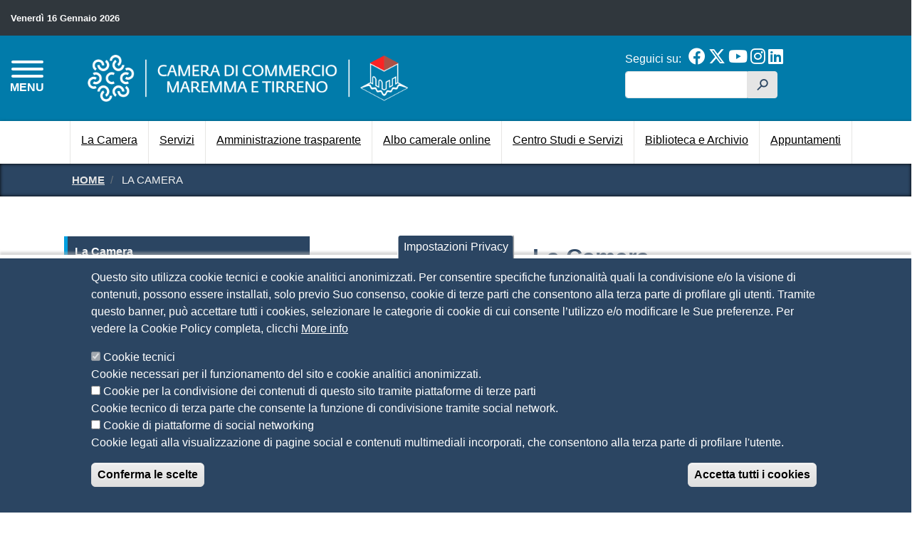

--- FILE ---
content_type: text/html; charset=UTF-8
request_url: https://www.lg.camcom.it/camera
body_size: 53631
content:
<!DOCTYPE html>
<html lang="it" dir="ltr" prefix="content: http://purl.org/rss/1.0/modules/content/  dc: http://purl.org/dc/terms/  foaf: http://xmlns.com/foaf/0.1/  og: http://ogp.me/ns#  rdfs: http://www.w3.org/2000/01/rdf-schema#  schema: http://schema.org/  sioc: http://rdfs.org/sioc/ns#  sioct: http://rdfs.org/sioc/types#  skos: http://www.w3.org/2004/02/skos/core#  xsd: http://www.w3.org/2001/XMLSchema# ">
  <head>
    <meta charset="utf-8" />
<style>body #backtotop {background: #00264d;border-color: #0681ff;color: #F7F7F7;}body #backtotop:hover { background: #00264d; border-color: #00264d; }</style>
<script type="text/javascript">
window.onload = function() {
  console.log('page is fully loaded');


  var tecnici = Drupal.eu_cookie_compliance.hasAgreedWithCategory('tecnici');
  var terze_parti = Drupal.eu_cookie_compliance.hasAgreedWithCategory('terze_parti');
  var social = Drupal.eu_cookie_compliance.hasAgreedWithCategory('social');
  console.log("Cookie base");
if(tecnici){
  console.log("Cookie tecnici accettate");
}
if(terze_parti){
   console.log("Cookie terze parti accettate");
}
if(social){
   console.log("Cookie social accettate");
 
}

};
    </script>
<meta name="Generator" content="Drupal 9 (https://www.drupal.org)" />
<meta name="MobileOptimized" content="width" />
<meta name="HandheldFriendly" content="true" />
<meta name="viewport" content="width=device-width, initial-scale=1, shrink-to-fit=no" />
<style>div#sliding-popup, div#sliding-popup .eu-cookie-withdraw-banner, .eu-cookie-withdraw-tab {background: #2B4562} div#sliding-popup.eu-cookie-withdraw-wrapper { background: transparent; } #sliding-popup h1, #sliding-popup h2, #sliding-popup h3, #sliding-popup p, #sliding-popup label, #sliding-popup div, .eu-cookie-compliance-more-button, .eu-cookie-compliance-secondary-button, .eu-cookie-withdraw-tab { color: #ffffff;} .eu-cookie-withdraw-tab { border-color: #ffffff;}</style>
<meta http-equiv="x-ua-compatible" content="ie=edge" />
<link rel="icon" href="/sites/default/files/favicon.png" type="image/png" />
<link rel="alternate" hreflang="it" href="https://www.lg.camcom.it/camera" />
<link rel="canonical" href="https://www.lg.camcom.it/camera" />
<link rel="shortlink" href="https://www.lg.camcom.it/node/557" />
<script>window.a2a_config=window.a2a_config||{};a2a_config.callbacks=[];a2a_config.overlays=[];a2a_config.templates={};</script>

    <title>La Camera | CAMERA DI COMMERCIO DELLA MAREMMA E DEL TIRRENO</title>
    <link rel="stylesheet" media="all" href="/sites/default/files/css/css_AbVuRLhvtHPk1yRhyT6bVQiVsNOsPiESfteyPSb9FXU.css" />
<link rel="stylesheet" media="all" href="/sites/default/files/css/css_XR-fAxlHVgL1lMiK4Od2UBd53Hdlwa59gpDyiQK6WQU.css" />

    
<!-- Matomo Code -->
<script type="text/javascript">
  var _paq = window._paq = window._paq || [];
  /* tracker methods like "setCustomDimension" should be called before "trackPageView" */
  _paq.push(['trackPageView']);
  _paq.push(['enableLinkTracking']);
  (function() {
    var u="https://ingestion.webanalytics.italia.it/";
    _paq.push(['setTrackerUrl', u+'matomo.php']);
    _paq.push(['setSiteId', 'BmqAxlZpPX']);
    var d=document, g=d.createElement('script'), s=d.getElementsByTagName('script')[0];
    g.type='text/javascript'; g.async=true; g.src=u+'matomo.js'; s.parentNode.insertBefore(g,s);
  })();
</script>
<!-- End Matomo Code -->

<meta name="google-site-verification" content="OJhk2GksnPB25XXmcn0x5Jf1s-t4Gzq9VU6jGV0Yr7U" />


  </head>
  <body class="layout-one-sidebar layout-sidebar-first page-node-557 path-node node--type-page">
    <a href="#main-content" class="sr-only sr-only-focusable skip-link">
      Salta al contenuto principale
    </a>
    
      <div class="dialog-off-canvas-main-canvas" data-off-canvas-main-canvas>
    
<!-- Site Overlay -->
<div class="site-overlay"></div>

<nav class="pushy pushy-left" data-menu-btn-class=".hamburger--collapse">
    <div class="pushy-content">
        <div id="push-close">
          <span>Menu</span> <a href="#" onclick="return false;" class="pushy-link"><i class="fa fa-times" aria-hidden="true"></i></a>
        </div>
        
              <ul class="clearfix nav">
                    <li class="nav-item menu-item--collapsed">
                <a href="/" class="nav-link nav-link--" data-drupal-link-system-path="&lt;front&gt;">Home</a>
              </li>
                <li class="nav-item">
                <a href="/bandi-contributi-alle-imprese" class="nav-link nav-link--bandi-contributi-alle-imprese" data-drupal-link-system-path="node/2649">Bandi per contributi alle imprese</a>
              </li>
                <li class="nav-item">
                <a href="/servizi" class="nav-link nav-link--servizi" data-drupal-link-system-path="node/559">Servizi</a>
              </li>
                <li class="nav-item">
                <a href="https://lg.servizionline.camcom.it/lg" class="nav-link nav-link-https--lgservizionlinecamcomit-lg" title="Servizi online">Servizi online</a>
              </li>
                <li class="nav-item menu-item--active-trail">
                <a href="/camera" class="nav-link active nav-link--camera is-active" data-drupal-link-system-path="node/557">La Camera</a>
              </li>
                <li class="nav-item">
                <a href="/modulistica-camera" class="nav-link nav-link--modulistica-camera" data-drupal-link-system-path="node/560">Modulistica</a>
              </li>
                <li class="nav-item">
                <a href="/amministrazione-trasparente" class="nav-link nav-link--amministrazione-trasparente" data-drupal-link-system-path="node/520">Amministrazione trasparente</a>
              </li>
                <li class="nav-item">
                <a href="/albo-pretorio-online" class="nav-link nav-link--albo-pretorio-online" data-drupal-link-system-path="node/525">Albo online</a>
              </li>
                <li class="nav-item">
                <a href="/prenotazione-appuntamenti" class="nav-link nav-link--prenotazione-appuntamenti" data-drupal-link-system-path="node/991">Appuntamenti</a>
              </li>
                <li class="nav-item">
                <a href="/urp" class="nav-link nav-link--urp" data-drupal-link-system-path="node/582">URP</a>
              </li>
                <li class="nav-item">
                <a href="/biblioteca-archivio-storico" class="nav-link nav-link--biblioteca-archivio-storico" data-drupal-link-system-path="node/530">Biblioteca e Archivio storico</a>
              </li>
                <li class="nav-item">
                <a href="/centro-studi-servizi" class="nav-link nav-link--centro-studi-servizi" data-drupal-link-system-path="node/561">Centro Studi e Servizi</a>
              </li>
                <li class="nav-item">
                <a href="/distretto-rurale-della-toscana-sud" class="nav-link nav-link--distretto-rurale-della-toscana-sud" data-drupal-link-system-path="node/568">Distretto Rurale della Toscana del Sud</a>
              </li>
                <li class="nav-item">
                <a href="/newsletter" class="nav-link nav-link--newsletter" data-drupal-link-system-path="node/2666">Newsletter</a>
              </li>
                <li class="nav-item">
                <a href="/webinar-formazione-gratuita-online" class="nav-link nav-link--webinar-formazione-gratuita-online" title="/webinar-formazione-gratuita-online" data-drupal-link-system-path="node/2966">Webinar - Formazione gratuita online</a>
              </li>
                <li class="nav-item">
                <a href="/faq" class="nav-link nav-link--faq" data-drupal-link-system-path="faq">FAQ</a>
              </li>
        </ul>
  


    </div>
</nav>
<header id="header" class="header push" role="banner" aria-label="Intestazione del sito">
        <section class="row region region-header-top">
    <div id="block-lgst-header-data-oggi" class="col-auto mr-auto block block-block-content block-block-contentb7e821cc-d354-4a00-a7f3-255f9f77c046">
  
    
      <div class="content">
      
            <div class="clearfix text-formatted field field--name-body field--type-text-with-summary field--label-hidden field__item"><span style="font-size: .8em;">Venerdì 16 Gennaio 2026</span>
</div>
      
    </div>
  </div>
<div class="language-switcher-language-url block block-language block-language-blocklanguage-interface" id="block-lgst-selettorelingua" role="navigation">
  
    
      <div class="content">
      

  <nav class="links nav links-inline"><span hreflang="it" data-drupal-link-system-path="node/557" class="it nav-link is-active"><a href="/camera" class="language-link is-active" hreflang="it" data-drupal-link-system-path="node/557">Italian</a></span><span hreflang="en" data-drupal-link-system-path="node/557" class="en nav-link"><a href="/en/node/557" class="language-link" hreflang="en" data-drupal-link-system-path="node/557">English</a></span><span hreflang="es" data-drupal-link-system-path="node/557" class="es nav-link"><a href="/es/node/557" class="language-link" hreflang="es" data-drupal-link-system-path="node/557">Spanish</a></span><span hreflang="fr" data-drupal-link-system-path="node/557" class="fr nav-link"><a href="/fr/node/557" class="language-link" hreflang="fr" data-drupal-link-system-path="node/557">French</a></span></nav>

    </div>
  </div>

  </section>

    <div class="row" id="header-middle">
        <section class="col-8 order-2 col-sm-8 col-md-7 region region-header-brand">
    
  
    
    <div id="logo-wrapper">
      <a href="/" title="Home" rel="home" class="navbar-brand">
          <img src="/themes/custom/lgst/images/logo-accorpamento-600x87.png" alt="Home" class="img-fluid d-inline-block align-top" />
      </a>
    </div>

    

  
  
  </section>

      <div id="hamburger-button-wrapper" class="col-2 order-1 col-sm-2 col-md-1">
        <button class="hamburger hamburger--collapse" type="button">
          <span class="hamburger-box">
            <span class="hamburger-inner"></span>
          </span>
          <span id="hamburger-menu-text">MENU</span>
        </button>
      </div>
        <section class="col-2 order-3 col-sm-2 col-md-4 col-lg-3 region region-header-utilities">
    <div id="block-lgst-header-social" class="block block-block-content block-block-contente501f941-c0d6-468b-8fb1-b9585e91a888">
  
      <h3>Seguici su:</h3>
    
      <div class="content">
      
            <div class="clearfix text-formatted field field--name-body field--type-text-with-summary field--label-hidden field__item"><a href="https://www.facebook.com/Camera-di-Commercio-della-Maremma-e-del-Tirreno-511905348920275/" title="Facebook"><i class="fab fa-2x fa-facebook" aria-hidden="true"></i></a>
<a href="https://twitter.com/CciaaMarTir" title="Twitter"><i class="fab fa-2x fa-x-twitter" aria-hidden="true"></i></a>
<a href="https://www.youtube.com/channel/UCSCdV6zTk2tjdrnQh4RKRnQ" title="Youtube"><i class="fab fa-2x fa-youtube" aria-hidden="true"></i></a>
<a href="https://www.instagram.com/cameramaremmaetirreno/" title="Instagram"><i class="fab fa-2x fa-instagram" aria-hidden="true"></i></a>
<a href="https://www.linkedin.com/company/camera-di-commercio-maremma-e-tirreno/" title="LinekIn"><i class="fab fa-2x fa-linkedin" aria-hidden="true"></i></a></div>
      
    </div>
  </div>
<div class="search-block-form block block-search block-search-form-block" data-drupal-selector="search-block-form" id="block-lgst-search" role="search">
  
    
    <div class="content container-inline">
        <div class="content container-inline">
      <form action="/ricerca" method="get" id="search-block-form" accept-charset="UTF-8" class="search-form search-block-form form-row">
  



  <fieldset class="js-form-item js-form-type-search form-type-search js-form-item-keys form-item-keys form-no-label form-group">
          <label for="edit-keys" class="sr-only">Cerca</label>
                    <input title="Inserisci i termini da cercare." data-drupal-selector="edit-keys" type="search" id="edit-keys" name="keys" value="" size="15" maxlength="128" class="form-search form-control" aria-label="edit-submit--4" name="searchtxt" type="text" aria-labelledby="edit-submit--4"/>
                      </fieldset>
<div data-drupal-selector="edit-actions" class="form-actions js-form-wrapper form-group" id="edit-actions"><button data-drupal-selector="edit-submit" type="submit" id="edit-submit--2" value="h" class="button js-form-submit form-submit btn btn-primary">h</button>
</div>

</form>

    </div>
  
  </div>
</div>

  </section>

    </div>

      <section class="row region region-main-menu">
    <nav role="navigation" aria-labelledby="block-lgst-main-menu-menu" id="block-lgst-main-menu" class="container block block-menu navigation menu--main">
            
  <h3 class="sr-only" id="block-lgst-main-menu-menu">Navigazione principale</h3>
  

        
              <ul block="block-lgst-main-menu" class="clearfix nav navbar-nav">
                    <li class="nav-item active">
                          <a href="/camera" class="nav-link active nav-link--camera is-active" title="La Camera" data-drupal-link-system-path="node/557">La Camera</a>
              </li>
                <li class="nav-item">
                          <a href="/servizi" class="nav-link nav-link--servizi" data-drupal-link-system-path="node/559">Servizi</a>
              </li>
                <li class="nav-item">
                          <a href="/amministrazione-trasparente" class="nav-link nav-link--amministrazione-trasparente" data-drupal-link-system-path="node/520">Amministrazione trasparente</a>
              </li>
                <li class="nav-item">
                          <a href="/albo-pretorio-online" class="nav-link nav-link--albo-pretorio-online" data-drupal-link-system-path="node/525">Albo camerale online</a>
              </li>
                <li class="nav-item">
                          <a href="/centro-studi-servizi" class="nav-link nav-link--centro-studi-servizi" data-drupal-link-system-path="node/561">Centro Studi e Servizi</a>
              </li>
                <li class="nav-item">
                          <a href="/biblioteca-archivio-storico" class="nav-link nav-link--biblioteca-archivio-storico" data-drupal-link-system-path="node/530">Biblioteca e Archivio</a>
              </li>
                <li class="nav-item">
                          <a href="/prenotazione-appuntamenti" class="nav-link nav-link--prenotazione-appuntamenti" data-drupal-link-system-path="node/991">Appuntamenti</a>
              </li>
        </ul>
  


  </nav>

  </section>

  </header>
<div id="container" class="container-fluid">

  <div id="main-wrapper" class="layout-main-wrapper clearfix">
    
            <div id="breadcrumbs-wrapper">
        <div class="container">  <div id="block-lgst-breadcrumbs" class="block block-system block-system-breadcrumb-block">
  
    
      <div class="content">
      

  <nav role="navigation" aria-label="breadcrumb">
    <ol class="breadcrumb">
                  <li class="breadcrumb-item">
          <a href="/">Home</a>
        </li>
                        <li class="breadcrumb-item active">
          La Camera
        </li>
              </ol>
  </nav>

    </div>
  </div>

</div>
      </div>
      
              <div class="help">
            <section class="row region region-help">
    <div data-drupal-messages-fallback class="hidden"></div>

  </section>

        </div>
      
            <div id="main" class="container">
        <div class="row row-offcanvas row-offcanvas-left clearfix">

          <main class="main-content col-12 col-md-8 order-1 order-md-2" id="content" role="main">
            <section class="section">
              <a id="main-content" tabindex="-1"></a>
                <div id="block-lgst-page-title" class="block block-core block-page-title-block">
  
    
      <div class="content">
      


    </div>
  </div>
<div id="block-lgst-content" class="block block-system block-system-main-block">
  
    
      <div class="content">
      <div data-history-node-id="557" class="node node--type-page node--view-mode-full container" typeof="schema:WebPage">

  

  <div class="row">

    <div class="col-12 first">
      
      
            <div class="field field--name-node-title field--type-ds field--label-hidden field__item"><h1>
  La Camera
</h1>
</div>
      
      
      <div class="views-element-container"><div class="view view-blocco-cards view-id-blocco_cards view-display-id-cards_1 js-view-dom-id-ffc8875114883fc9ba9bdc4863d68ec6690cee8b5a3ccbcf7478b8dd35fe8a97">
  
    
      
  
          </div>
</div>

      
            <div property="schema:text" class="clearfix text-formatted field field--name-body field--type-text-with-summary field--label-hidden field__item"><p><br />
La Camera di commercio, industria, artigianato e agricoltura è un ente pubblico dotato di autonomia funzionale che svolge nel territorio di sua competenza funzioni di interesse generale per il sistema delle imprese.</p>
<p><strong>La Camera di commercio della Maremma e del Tirreno riunisce le circoscrizioni territoriali di Grosseto e di Livorno.</strong> E’ stata istituita con Decreto del Presidente della Giunta regionale toscana del 14 luglio 2016 ed è nata ufficialmente il 1° settembre 2016, quando si è insediato per la prima volta il Consiglio camerale.</p>
<p><strong>Si tratta del primo accorpamento in Toscana</strong>, realizzato su autonoma iniziativa delle due ex Camere di commercio di Grosseto e di Livorno nel quadro della riforma della pubblica amministrazione che prevede la riduzione del numero complessivo degli enti camerali sul territorio nazionale, da 105 a 60.</p>
<p><strong>Il nuovo Ente rappresenta oltre 76.000 imprese</strong>, operanti su un territorio che si estende per 5.716 kmq, comprende 48 Comuni e 565.569 abitanti. Suoi punti di forza sono l’economia del mare (con un sistema portuale che include i porti di Livorno, Piombino e Portoferraio, i due porti di interesse regionale di Campo nell’Elba e Porto santo Stefano, oltre a poco meno del 90% delle strutture portuali indirizzate alla nautica da diporto della regione Toscana), una forte vocazione turistica, qualificate produzioni agricole e in particolare quella vitivinicola, la propensione al dialogo transfrontaliero.</p>
<p>La Camera di Commercio della Maremma e del Tirreno ha sede principale a Livorno e sede secondaria a Grosseto.</p></div>
      
      <div class="views-element-container"><div class="view view-blocco-cards view-id-blocco_cards view-display-id-cards_2 js-view-dom-id-cca3ca259ba7b5820f9ffc29f4c0b9e1d80cd1ffa8854276dd0c327209cbe85f">
  
    
      
  
          </div>
</div>

      
    </div>

    <div class="col-12 second">
      

      <div class="third">
        
        <div class="row" id="stampa--ultima-modifica">
          <div class="col-12 col-md-6">
            
  <div class="field field--name-dynamic-token-fieldnode-print-links field--type-ds field--label-inline">
    <div class="field__label">Stampa in PDF</div>
              <div class="field__item"><div id="print-links"><a class="print-pdf" href="https://www.lg.camcom.it/print/pdf/node/557" title="PDF Version"><i class="fa fa-lg fa-file-pdf" aria-hidden="true"></i>
 <span>PDF</span></a></div>
</div>
          </div>

          </div>
          <div class="col-12 col-md-6">
            
  <div class="field field--name-node-changed-date field--type-ds field--label-inline">
    <div class="field__label">Ultima modifica</div>
              <div class="field__item">Gio 20 Nov, 2025</div>
          </div>

          </div>
        </div>

      </div>

      <div class="row footer fourth">
        <div class="col-12 col-md-6">
          <div class="field--label-above label-condivisione">
            <div class="field__label">Condividi</div>
          </div>
          <div id="condividi">
            <div class="label">Reti Sociali</div>
            <div class="item"><span class="a2a_kit a2a_kit_size_16 addtoany_list" data-a2a-url="https://www.lg.camcom.it/camera" data-a2a-title="La Camera"><a class="a2a_button_facebook"></a><a class="a2a_button_twitter"></a><a class="a2a_button_linkedin"></a></span></div>
          </div>
          
  <div class="field field--name-field-page-rating field--type-fivestar field--label-inline">
    <div class="field__label">Quanto ti è stata utile questa pagina?</div>
              <div class="field__item">
<form class="fivestar-form-1" id="vote" data-drupal-selector="fivestar-form-1" action="/camera" method="post" accept-charset="UTF-8">
  <div class="clearfix fivestar-average-text fivestar-average-stars fivestar-form-item fivestar-basic">



  <fieldset class="js-form-item js-form-type-fivestar form-type-fivestar js-form-item-vote form-item-vote form-no-label form-group">
                    



  <fieldset class="js-form-item js-form-type-select form-type-select js-form-item-vote form-item-vote form-no-label form-group">
                    
<select class="vote form-select form-control" data-drupal-selector="edit-vote" aria-describedby="edit-vote--2--description" id="edit-vote--2" name="vote"><option value="-">Select rating</option><option value="20">Give it 1/5</option><option value="40">Give it 2/5</option><option value="60">Give it 3/5</option><option value="80" selected="selected">Give it 4/5</option><option value="100">Give it 5/5</option></select>
                          <small id="edit-vote--2--description" class="description text-muted">
        <div class="fivestar-summary fivestar-summary-average-count"><span class="average-rating">Average: <span >3.5</span></span> <span class="total-votes">(15 votes)</span></div>
      </small>
      </fieldset>

                      </fieldset>
</div><button style="display:none" data-drupal-selector="edit-submit" type="submit" id="edit-submit" name="op" value="Rate" class="button js-form-submit form-submit btn btn-primary">Rate</button>
<input autocomplete="off" data-drupal-selector="form-izcxjrvbwfcxyqmbceyujmzwexmjco3yhs4srqgdbdq" type="hidden" name="form_build_id" value="form-iZCxjrVbWfcxYqMbCeYuJmZweXmJco3yhs4SRQgdbdQ" class="form-control" aria-label="edit-submit--4" name="searchtxt" type="text" aria-labelledby="edit-submit--4"/><input data-drupal-selector="edit-fivestar-form-1" type="hidden" name="form_id" value="fivestar_form_1" class="form-control" aria-label="edit-submit--4" name="searchtxt" type="text" aria-labelledby="edit-submit--4"/>
</form>
</div>
          </div>

        </div>
        <div class="col-12 col-md-6">
          
        </div>
      </div>

    </div>

  </div>

</div>



    </div>
  </div>


            </section>
          </main>

                  <div class="sidebar col-12 col-md-4 order-2 order-md-1" id="sidebar_first">
            <aside class="section" role="complementary">
                <nav role="navigation" aria-labelledby="block-lacamera-menu" id="block-lacamera" class="block block-menu navigation menu--la-camera">
            
  <h3 class="sr-only" id="block-lacamera-menu">La Camera</h3>
  

        
              <ul block="block-lacamera" class="clearfix nav">
                    <li class="nav-item menu-item--expanded menu-item--active-trail">
                <a href="/camera" class="nav-link active nav-link--camera is-active" title="La Camera" data-drupal-link-system-path="node/557">La Camera</a>
                                <ul class="menu">
                    <li class="nav-item">
                <a href="/camera/presidente" title="Il Presidente" class="nav-link nav-link--camera-presidente" data-drupal-link-system-path="node/573">Il Presidente</a>
              </li>
                <li class="nav-item menu-item--collapsed">
                <a href="/camera/consiglio" title="Il Consiglio" class="nav-link nav-link--camera-consiglio" data-drupal-link-system-path="node/572">Il Consiglio</a>
              </li>
                <li class="nav-item">
                <a href="/camera/giunta" title="La Giunta" class="nav-link nav-link--camera-giunta" data-drupal-link-system-path="node/575">La Giunta</a>
              </li>
                <li class="nav-item">
                <a href="/camera/collegio-dei-revisori-dei-conti" title="Il Collegio dei Revisori dei conti" class="nav-link nav-link--camera-collegio-dei-revisori-dei-conti" data-drupal-link-system-path="node/576">Il Collegio dei Revisori dei conti</a>
              </li>
                <li class="nav-item">
                <a href="/camera/sedi" title="Le sedi" class="nav-link nav-link--camera-sedi" data-drupal-link-system-path="node/578">Le sedi</a>
              </li>
                <li class="nav-item">
                <a href="/camera/orari" title="Orari" class="nav-link nav-link--camera-orari" data-drupal-link-system-path="node/579">Orari</a>
              </li>
                <li class="nav-item menu-item--collapsed">
                <a href="/camera/contatti" title="Contatti" class="nav-link nav-link--camera-contatti" data-drupal-link-system-path="node/580">Contatti</a>
              </li>
                <li class="nav-item menu-item--collapsed">
                <a href="/camera/dati-pagamenti-fatturazione" title="Dati pagamenti e fatturazione" class="nav-link nav-link--camera-dati-pagamenti-fatturazione" data-drupal-link-system-path="node/583">Dati pagamenti e fatturazione</a>
              </li>
                <li class="nav-item menu-item--collapsed">
                <a href="/camera/parita-genere" title="Pari opportunità" class="nav-link nav-link--camera-parita-genere" data-drupal-link-system-path="node/3143">Parità di genere</a>
              </li>
                <li class="nav-item">
                <a href="/camera/qualita-sicurezza-legalita" title="Qualità, sicurezza e legalità" class="nav-link nav-link--camera-qualita-sicurezza-legalita" data-drupal-link-system-path="node/588">Qualità, sicurezza e legalità</a>
              </li>
                <li class="nav-item">
                <a href="/camera/consulta-dei-liberi-professionisti" class="nav-link nav-link--camera-consulta-dei-liberi-professionisti" data-drupal-link-system-path="node/2856">Consulta dei liberi professionisti</a>
              </li>
                <li class="nav-item">
                <a href="/distretto-rurale-della-toscana-sud" title="Distretto Rurale della Toscana del Sud" class="nav-link nav-link--distretto-rurale-della-toscana-sud" data-drupal-link-system-path="node/568">Distretto Rurale della Toscana del Sud</a>
              </li>
                <li class="nav-item menu-item--collapsed">
                <a href="/camera/comunicazione" title="Comunicazione" class="nav-link nav-link--camera-comunicazione" data-drupal-link-system-path="node/585">Comunicazione</a>
              </li>
                <li class="nav-item">
                <a href="/camera/bilancio-mandato-2016-2021" title="Bilancio di mandato 2016-2021" class="nav-link nav-link--camera-bilancio-mandato-2016-2021" data-drupal-link-system-path="node/571">Bilancio di mandato 2016-2021</a>
              </li>
                <li class="nav-item">
                <a href="/camera/stati-generali-delle-infrastrutture-livorno-6-maggio-2022" title="Stati generali delle infrastrutture - Livorno, 6 maggio 2022" class="nav-link nav-link--camera-stati-generali-delle-infrastrutture-livorno-6-maggio-2022" data-drupal-link-system-path="node/587">Stati generali delle infrastrutture - Livorno, 6 maggio 2022</a>
              </li>
                <li class="nav-item">
                <a href="/camera/si-grosseto-va-avanti-giornata-mobilitazione" title="Sì Grosseto va avanti: giornata di mobilitazione" class="nav-link nav-link--camera-si-grosseto-va-avanti-giornata-mobilitazione" data-drupal-link-system-path="node/589">Sì Grosseto va avanti: giornata di mobilitazione</a>
              </li>
                <li class="nav-item">
                <a href="/camera/corridoio-tirrenico" title="Sì al Corridoio Tirrenico: il d-day maremmano per chiedere sicurezza e sviluppo" class="nav-link nav-link--camera-corridoio-tirrenico" data-drupal-link-system-path="node/590">Sì al Corridoio Tirrenico: il d-day maremmano per chiedere sicurezza e sviluppo</a>
              </li>
                <li class="nav-item">
                <a href="/camera/si-livorno" title="Sì Livorno va avanti: la CCIAA con le categorie economiche e i sindacati consegna un pacchetto di richieste al mondo della politica" class="nav-link nav-link--camera-si-livorno" data-drupal-link-system-path="node/592">Sì Livorno va avanti: la CCIAA con le categorie economiche e i sindacati consegna un pacchetto di richieste al mondo della politica</a>
              </li>
        </ul>
  
              </li>
        </ul>
  


  </nav>


            </aside>
          </div>
        
        
        </div>
      </div> <!-- /#main -->

      
      </div>

      <div id="footer-navigation" class="container-fluid">
      <div class="container">
        <section class="row region region-footer-navigation">
    <nav role="navigation" aria-labelledby="block-lgst-footer-menu" id="block-lgst-footer" class="block block-menu navigation menu--footer">
            
  <h3 class="sr-only" id="block-lgst-footer-menu">Footer menu</h3>
  

        
              <ul block="block-lgst-footer" class="clearfix nav navbar-nav">
                    <li class="fa fa-clock nav-item">
                <a href="/camera/orari" class="nav-link nav-link--camera-orari" title="Orario di apertura al pubblico" data-drupal-link-system-path="node/579">Orario di apertura al pubblico</a>
              </li>
                <li class="fa fa-mobile-alt nav-item">
                <a href="/camera/contatti" class="nav-link nav-link--camera-contatti" title="Contatti e uffici" data-drupal-link-system-path="node/580">Contatti e uffici</a>
              </li>
                <li class="fa fa-envelope nav-item">
                <a href="/urp" class="nav-link nav-link--urp" title="URP" data-drupal-link-system-path="node/582">URP</a>
              </li>
                <li class="nav-item">
                <a href="https://www.lg.camcom.it/albo-pretorio-online" class="nav-link nav-link-https--wwwlgcamcomit-albo-pretorio-online" title="Albo camerale online">Albo camerale online</a>
              </li>
                <li class="nav-item">
                <a href="https://www.lg.camcom.it/modulistica-camera" class="nav-link nav-link-https--wwwlgcamcomit-modulistica-camera" title="Vai alla pagina della modulistica">Modulistica</a>
              </li>
        </ul>
  


  </nav>

  </section>

      </div>
    </div>
  
  <footer id="site-footer">
          <div class="container">
        <!--<h2>CAMERA DI COMMERCIO DELLA MAREMMA E DEL TIRRENO</h2>-->
                  <div class="row site-footer__top clearfix">
            <div class="col-12 col-md-4">  <section class="row region region-footer-first">
    <div id="block-footerloghi" class="block block-block-content block-block-content8489262f-b268-48e6-ad8a-415c033536b4">
  
    
      <div class="content">
      
            <div class="clearfix text-formatted field field--name-body field--type-text-with-summary field--label-hidden field__item"><div class="footer-logo" id="footer-logo-cciaa">
<a href="/"><img class="img-fluid" src="/themes/custom/lgst/images/logo-cciaa-footer-290x65.png" alt="CCIAA Maremma e Tirreno"></a>  
</div>
<div class="footer-logo" id="footer-logo-cciaa" style="max-width: 130px; margin: 0 0 30px;">
<a href="/camera/parita-genere/certificazione"><img class="img-fluid" src="/sites/default/files/UNI-PDR125_col-FOOTER.jpg" alt="UNI PDR 125 Parità di Genere"></a>  
</div>
<div class="footer-logo" id="footer-logo-agid">
<img class="img-fluid" src="/themes/custom/lgst/images/logo-it-footer-186x126.png" alt="Linee guida di design per i servizi web della PA">  
</div>

</div>
      
    </div>
  </div>

  </section>
</div>
            <div class="col-12 col-md-4">  <section class="row region region-footer-second">
    <div id="block-lgst-footer-contatti" class="block block-block-content block-block-content56c0b0cc-c92b-4bd6-b337-b04654719c33">
  
      <h3>CAMERA DI COMMERCIO DELLA MAREMMA E DEL TIRRENO</h3>
    
      <div class="content">
      
            <div class="clearfix text-formatted field field--name-body field--type-text-with-summary field--label-hidden field__item"><p><strong>SEDE DI LIVORNO</strong></p>

<ul>
	<li><span>Piazza del Municipio, 48</span></li>
	<li><span>Centralino 0586 231.111</span></li>
</ul>

<p><strong>SEDE DI GROSSETO</strong></p>

<ul>
	<li><span>Via F.lli Cairoli, 10</span></li>
	<li><span>Centralino 0564 430.111</span></li>
	<li><span>Pec <a href="mailto:cameradicommercio@pec.lg.camcom.it">cameradicommercio@pec.lg.camcom.it</a></span></li>
</ul>
</div>
      
    </div>
  </div>

  </section>
</div>
            <div class="col-12 col-md-4">  <section class="row region region-footer-third">
    <div id="block-footerdatifiscali" class="block block-block-content block-block-contentf897245b-7fcc-4dc8-91b4-f0f5a7d0dc9a">
  
    
      <div class="content">
      
            <div class="clearfix text-formatted field field--name-body field--type-text-with-summary field--label-hidden field__item"><p><span><em>Codice fiscale e Partita Iva:</em> 01838690491</span></p>
<p><span><em>Codice univoco fatturazione elettronica:</em> UFN1JE</span></p>
<p><a href="/camera/dati-pagamenti-fatturazione/pagare-con-pagopa" title="Pagare con PagoPA"><span"><strong>Pagare con PagoPA</strong></span></a></p>	</div>
      
    </div>
  </div>
<div id="block-lgst-footer-social" class="block block-block-content block-block-contente501f941-c0d6-468b-8fb1-b9585e91a888">
  
      <h3>Seguici su</h3>
    
      <div class="content">
      
            <div class="clearfix text-formatted field field--name-body field--type-text-with-summary field--label-hidden field__item"><a href="https://www.facebook.com/Camera-di-Commercio-della-Maremma-e-del-Tirreno-511905348920275/" title="Facebook"><i class="fab fa-2x fa-facebook" aria-hidden="true"></i></a>
<a href="https://twitter.com/CciaaMarTir" title="Twitter"><i class="fab fa-2x fa-x-twitter" aria-hidden="true"></i></a>
<a href="https://www.youtube.com/channel/UCSCdV6zTk2tjdrnQh4RKRnQ" title="Youtube"><i class="fab fa-2x fa-youtube" aria-hidden="true"></i></a>
<a href="https://www.instagram.com/cameramaremmaetirreno/" title="Instagram"><i class="fab fa-2x fa-instagram" aria-hidden="true"></i></a>
<a href="https://www.linkedin.com/company/camera-di-commercio-maremma-e-tirreno/" title="LinekIn"><i class="fab fa-2x fa-linkedin" aria-hidden="true"></i></a></div>
      
    </div>
  </div>
<nav role="navigation" aria-labelledby="block-lgst-footer-sito-web-menu" id="block-lgst-footer-sito-web" class="block block-menu navigation menu--footer-sito-web">
            
  <h3 class="sr-only" id="block-lgst-footer-sito-web-menu">Sito web</h3>
  

        
              <ul block="block-lgst-footer-sito-web" class="clearfix nav">
                    <li class="nav-item">
                <a href="/amministrazione-trasparente" class="nav-link nav-link--amministrazione-trasparente" title="Amministrazione trasparente" data-drupal-link-system-path="node/520">Amministrazione trasparente</a>
              </li>
                <li class="nav-item">
                <a href="/utilita/mappa-sito" class="nav-link nav-link--utilita-mappa-sito" title="Mappa del sito" data-drupal-link-system-path="sitemap">Mappa del sito</a>
              </li>
                <li class="nav-item">
                <a href="/privacy" class="nav-link nav-link--privacy" title="Privacy" data-drupal-link-system-path="node/513">Privacy</a>
              </li>
                <li class="nav-item">
                <a href="https://www.lg.camcom.it/camera/comunicazione/social-media" class="nav-link nav-link-https--wwwlgcamcomit-camera-comunicazione-social-media" title="Social Media Policy">Social Media Policy</a>
              </li>
                <li class="nav-item">
                <a href="https://form.agid.gov.it/view/fdbed230-930b-11f0-b147-11d597b4701b" class="nav-link nav-link-https--formagidgovit-view-fdbed230-930b-11f0-b147-11d597b4701b" title="Dichiarazione di accessibilità">Dichiarazione di accessibilità</a>
              </li>
                <li class="nav-item">
                <a href="/feedback-accessibilita" class="nav-link nav-link--feedback-accessibilita" title="Feedback accessibilità" data-drupal-link-system-path="node/2822">Feedback accessibilità</a>
              </li>
                <li class="nav-item">
                <a href="https://www.maremmatirrenoitinerari.it/" class="nav-link nav-link-https--wwwmaremmatirrenoitinerariit-" title="Siti tematici: Maremma e Tirreno Itinerari">Siti tematici: Maremma e Tirreno Itinerari</a>
              </li>
        </ul>
  


  </nav>

  </section>
</div>
          </div>
        
                  <div class="site-footer__bottom">
              <section class="row region region-footer-last">
    <div id="block-lgst-copyrighttext" class="col-12 block block-block-content block-block-content51017d2d-1fc0-40ed-b8f1-00e3a94d00d5">
  
    
      <div class="content">
      
            <div class="clearfix text-formatted field field--name-body field--type-text-with-summary field--label-hidden field__item"><p>© 2026 CAMERA DI COMMERCIO DELLA MAREMMA E DEL TIRRENO</p>
</div>
      
    </div>
  </div>

  </section>

          </div>
        
      </div>
      </footer>
</div>

  </div>

    
    <script type="application/json" data-drupal-selector="drupal-settings-json">{"path":{"baseUrl":"\/","scriptPath":null,"pathPrefix":"","currentPath":"node\/557","currentPathIsAdmin":false,"isFront":false,"currentLanguage":"it"},"pluralDelimiter":"\u0003","suppressDeprecationErrors":true,"ajaxPageState":{"libraries":"addtoany\/addtoany.front,agid_base\/collapseMenu,agid_base\/global-styling,agid_base\/slick,agid_master\/global-styling-master,back_to_top\/back_to_top_js,back_to_top\/back_to_top_text,bootstrap_barrio\/breadcrumb,bootstrap_barrio\/form,bootstrap_barrio\/global-styling,bootstrap_barrio\/links,calendar\/calendar.theme,chosen\/drupal.chosen,chosen_lib\/chosen.css,ckeditor_accordion\/accordion.frontend,ckeditor_bootstrap_tabs\/tabs,core\/internal.jquery.form,eu_cookie_compliance\/eu_cookie_compliance_default,fivestar\/basic,fivestar\/fivestar.base,ic_ckeditor_avvertimento\/plugins,ic_ckeditor_nota\/plugins,ic_ckeditor_titolo\/plugins,ic_gdpr\/default,ic_new_appointments\/bootstrap,ic_new_appointments\/global_styling,ic_new_appointments\/ic_new_appointments_calendar,ic_new_appointments\/ic_new_appointments_fix,lgst\/font-awesome,lgst\/global-styling-master,system\/base,views\/views.module","theme":"lgst","theme_token":null},"ajaxTrustedUrl":{"form_action_p_pvdeGsVG5zNF_XLGPTvYSKCf43t8qZYSwcfZl2uzM":true,"\/camera?ajax_form=1":true,"\/ricerca":true},"back_to_top":{"back_to_top_button_trigger":100,"back_to_top_prevent_on_mobile":false,"back_to_top_prevent_in_admin":true,"back_to_top_button_type":"text","back_to_top_button_text":""},"ic_gdpr":{"facebook_account":"CameracommercioMaremmaTirreno","twitter_account":"CciaaMarTir","ricerca_imprese_account":null},"eu_cookie_compliance":{"cookie_policy_version":"1.0.0","popup_enabled":true,"popup_agreed_enabled":false,"popup_hide_agreed":false,"popup_clicking_confirmation":false,"popup_scrolling_confirmation":false,"popup_html_info":"\u003Cbutton type=\u0022button\u0022 class=\u0022eu-cookie-withdraw-tab\u0022\u003EImpostazioni Privacy\u003C\/button\u003E\n\u003Cdiv aria-labelledby=\u0022popup-text\u0022  class=\u0022eu-cookie-compliance-banner eu-cookie-compliance-banner-info eu-cookie-compliance-banner--categories\u0022\u003E\n  \u003Cdiv class=\u0022popup-content info eu-cookie-compliance-content\u0022\u003E\n        \u003Cdiv id=\u0022popup-text\u0022 class=\u0022eu-cookie-compliance-message\u0022 role=\u0022document\u0022\u003E\n      \u003Cp\u003EQuesto sito utilizza cookie tecnici e cookie analitici anonimizzati. Per consentire specifiche funzionalit\u00e0 quali la condivisione e\/o la visione di contenuti, possono essere installati, solo previo Suo consenso, cookie di terze parti che consentono alla terza parte di profilare gli utenti. Tramite questo banner, pu\u00f2 accettare tutti i cookies, selezionare le categorie di cookie di cui consente l\u2019utilizzo e\/o modificare le Sue preferenze. Per vedere la Cookie Policy completa, clicchi\u003C\/p\u003E\n              \u003Cbutton type=\u0022button\u0022 class=\u0022find-more-button eu-cookie-compliance-more-button\u0022\u003EMore info\u003C\/button\u003E\n          \u003C\/div\u003E\n\n          \u003Cdiv id=\u0022eu-cookie-compliance-categories\u0022 class=\u0022eu-cookie-compliance-categories\u0022\u003E\n                  \u003Cdiv class=\u0022eu-cookie-compliance-category\u0022\u003E\n            \u003Cdiv\u003E\n              \u003Cinput type=\u0022checkbox\u0022 name=\u0022cookie-categories\u0022 class=\u0022eu-cookie-compliance-category-checkbox\u0022 id=\u0022cookie-category-tecnici\u0022\n                     value=\u0022tecnici\u0022\n                      checked                       disabled  \u003E\n              \u003Clabel for=\u0022cookie-category-tecnici\u0022\u003ECookie tecnici\u003C\/label\u003E\n            \u003C\/div\u003E\n                          \u003Cdiv class=\u0022eu-cookie-compliance-category-description\u0022\u003ECookie necessari per il funzionamento del sito e cookie analitici anonimizzati.\u003C\/div\u003E\n                      \u003C\/div\u003E\n                  \u003Cdiv class=\u0022eu-cookie-compliance-category\u0022\u003E\n            \u003Cdiv\u003E\n              \u003Cinput type=\u0022checkbox\u0022 name=\u0022cookie-categories\u0022 class=\u0022eu-cookie-compliance-category-checkbox\u0022 id=\u0022cookie-category-terze_parti\u0022\n                     value=\u0022terze_parti\u0022\n                                           \u003E\n              \u003Clabel for=\u0022cookie-category-terze_parti\u0022\u003ECookie per la condivisione dei contenuti di questo sito tramite piattaforme di terze parti\u003C\/label\u003E\n            \u003C\/div\u003E\n                          \u003Cdiv class=\u0022eu-cookie-compliance-category-description\u0022\u003ECookie tecnico di terza parte che consente la funzione di condivisione tramite social network.\u003C\/div\u003E\n                      \u003C\/div\u003E\n                  \u003Cdiv class=\u0022eu-cookie-compliance-category\u0022\u003E\n            \u003Cdiv\u003E\n              \u003Cinput type=\u0022checkbox\u0022 name=\u0022cookie-categories\u0022 class=\u0022eu-cookie-compliance-category-checkbox\u0022 id=\u0022cookie-category-social\u0022\n                     value=\u0022social\u0022\n                                           \u003E\n              \u003Clabel for=\u0022cookie-category-social\u0022\u003ECookie di piattaforme di social networking\u003C\/label\u003E\n            \u003C\/div\u003E\n                          \u003Cdiv class=\u0022eu-cookie-compliance-category-description\u0022\u003ECookie legati alla visualizzazione di pagine social e contenuti multimediali incorporati, che consentono alla terza parte di profilare l\u0026#039;utente.\u003C\/div\u003E\n                      \u003C\/div\u003E\n                          \u003Cdiv class=\u0022eu-cookie-compliance-categories-buttons\u0022\u003E\n            \u003Cbutton type=\u0022button\u0022\n                    class=\u0022eu-cookie-compliance-save-preferences-button \u0022\u003EConferma le scelte\u003C\/button\u003E\n          \u003C\/div\u003E\n              \u003C\/div\u003E\n    \n    \u003Cdiv id=\u0022popup-buttons\u0022 class=\u0022eu-cookie-compliance-buttons eu-cookie-compliance-has-categories\u0022\u003E\n            \u003Cbutton type=\u0022button\u0022 class=\u0022agree-button eu-cookie-compliance-default-button\u0022\u003EAccetta tutti i cookies\u003C\/button\u003E\n              \u003Cbutton type=\u0022button\u0022 class=\u0022eu-cookie-withdraw-button visually-hidden\u0022\u003ERevoca il consenso\u003C\/button\u003E\n          \u003C\/div\u003E\n  \u003C\/div\u003E\n\u003C\/div\u003E","use_mobile_message":false,"mobile_popup_html_info":"\u003Cbutton type=\u0022button\u0022 class=\u0022eu-cookie-withdraw-tab\u0022\u003EImpostazioni Privacy\u003C\/button\u003E\n\u003Cdiv aria-labelledby=\u0022popup-text\u0022  class=\u0022eu-cookie-compliance-banner eu-cookie-compliance-banner-info eu-cookie-compliance-banner--categories\u0022\u003E\n  \u003Cdiv class=\u0022popup-content info eu-cookie-compliance-content\u0022\u003E\n        \u003Cdiv id=\u0022popup-text\u0022 class=\u0022eu-cookie-compliance-message\u0022 role=\u0022document\u0022\u003E\n      \n              \u003Cbutton type=\u0022button\u0022 class=\u0022find-more-button eu-cookie-compliance-more-button\u0022\u003EMore info\u003C\/button\u003E\n          \u003C\/div\u003E\n\n          \u003Cdiv id=\u0022eu-cookie-compliance-categories\u0022 class=\u0022eu-cookie-compliance-categories\u0022\u003E\n                  \u003Cdiv class=\u0022eu-cookie-compliance-category\u0022\u003E\n            \u003Cdiv\u003E\n              \u003Cinput type=\u0022checkbox\u0022 name=\u0022cookie-categories\u0022 class=\u0022eu-cookie-compliance-category-checkbox\u0022 id=\u0022cookie-category-tecnici\u0022\n                     value=\u0022tecnici\u0022\n                      checked                       disabled  \u003E\n              \u003Clabel for=\u0022cookie-category-tecnici\u0022\u003ECookie tecnici\u003C\/label\u003E\n            \u003C\/div\u003E\n                          \u003Cdiv class=\u0022eu-cookie-compliance-category-description\u0022\u003ECookie necessari per il funzionamento del sito e cookie analitici anonimizzati.\u003C\/div\u003E\n                      \u003C\/div\u003E\n                  \u003Cdiv class=\u0022eu-cookie-compliance-category\u0022\u003E\n            \u003Cdiv\u003E\n              \u003Cinput type=\u0022checkbox\u0022 name=\u0022cookie-categories\u0022 class=\u0022eu-cookie-compliance-category-checkbox\u0022 id=\u0022cookie-category-terze_parti\u0022\n                     value=\u0022terze_parti\u0022\n                                           \u003E\n              \u003Clabel for=\u0022cookie-category-terze_parti\u0022\u003ECookie per la condivisione dei contenuti di questo sito tramite piattaforme di terze parti\u003C\/label\u003E\n            \u003C\/div\u003E\n                          \u003Cdiv class=\u0022eu-cookie-compliance-category-description\u0022\u003ECookie tecnico di terza parte che consente la funzione di condivisione tramite social network.\u003C\/div\u003E\n                      \u003C\/div\u003E\n                  \u003Cdiv class=\u0022eu-cookie-compliance-category\u0022\u003E\n            \u003Cdiv\u003E\n              \u003Cinput type=\u0022checkbox\u0022 name=\u0022cookie-categories\u0022 class=\u0022eu-cookie-compliance-category-checkbox\u0022 id=\u0022cookie-category-social\u0022\n                     value=\u0022social\u0022\n                                           \u003E\n              \u003Clabel for=\u0022cookie-category-social\u0022\u003ECookie di piattaforme di social networking\u003C\/label\u003E\n            \u003C\/div\u003E\n                          \u003Cdiv class=\u0022eu-cookie-compliance-category-description\u0022\u003ECookie legati alla visualizzazione di pagine social e contenuti multimediali incorporati, che consentono alla terza parte di profilare l\u0026#039;utente.\u003C\/div\u003E\n                      \u003C\/div\u003E\n                          \u003Cdiv class=\u0022eu-cookie-compliance-categories-buttons\u0022\u003E\n            \u003Cbutton type=\u0022button\u0022\n                    class=\u0022eu-cookie-compliance-save-preferences-button \u0022\u003EConferma le scelte\u003C\/button\u003E\n          \u003C\/div\u003E\n              \u003C\/div\u003E\n    \n    \u003Cdiv id=\u0022popup-buttons\u0022 class=\u0022eu-cookie-compliance-buttons eu-cookie-compliance-has-categories\u0022\u003E\n            \u003Cbutton type=\u0022button\u0022 class=\u0022agree-button eu-cookie-compliance-default-button\u0022\u003EAccetta tutti i cookies\u003C\/button\u003E\n              \u003Cbutton type=\u0022button\u0022 class=\u0022eu-cookie-withdraw-button visually-hidden\u0022\u003ERevoca il consenso\u003C\/button\u003E\n          \u003C\/div\u003E\n  \u003C\/div\u003E\n\u003C\/div\u003E","mobile_breakpoint":768,"popup_html_agreed":false,"popup_use_bare_css":false,"popup_height":"auto","popup_width":"100%","popup_delay":1000,"popup_link":"\/cookie","popup_link_new_window":true,"popup_position":false,"fixed_top_position":true,"popup_language":"it","store_consent":false,"better_support_for_screen_readers":false,"cookie_name":"","reload_page":true,"domain":"","domain_all_sites":false,"popup_eu_only":false,"popup_eu_only_js":false,"cookie_lifetime":100,"cookie_session":0,"set_cookie_session_zero_on_disagree":0,"disagree_do_not_show_popup":false,"method":"categories","automatic_cookies_removal":true,"allowed_cookies":"terze_parti:__at*\r\nterze_parti:uvc\r\nterze_parti:loc\r\nsocial:sb\r\nsocial:tr\/\r\nsocial:fr\r\nsocial:YSC\r\nsocial:VISITOR_INFO1_LIVE\r\nsocial:yt*\r\nsocial:CONSENT","withdraw_markup":"\u003Cbutton type=\u0022button\u0022 class=\u0022eu-cookie-withdraw-tab\u0022\u003EImpostazioni Privacy\u003C\/button\u003E\n\u003Cdiv aria-labelledby=\u0022popup-text\u0022 class=\u0022eu-cookie-withdraw-banner\u0022\u003E\n  \u003Cdiv class=\u0022popup-content info eu-cookie-compliance-content\u0022\u003E\n    \u003Cdiv id=\u0022popup-text\u0022 class=\u0022eu-cookie-compliance-message\u0022 role=\u0022document\u0022\u003E\n      \u003Ch2\u003EWe use cookies on this site to enhance your user experience\u003C\/h2\u003E\u003Cp\u003EYou have given your consent for us to set cookies.\u003C\/p\u003E\n    \u003C\/div\u003E\n    \u003Cdiv id=\u0022popup-buttons\u0022 class=\u0022eu-cookie-compliance-buttons\u0022\u003E\n      \u003Cbutton type=\u0022button\u0022 class=\u0022eu-cookie-withdraw-button \u0022\u003ERevoca il consenso\u003C\/button\u003E\n    \u003C\/div\u003E\n  \u003C\/div\u003E\n\u003C\/div\u003E","withdraw_enabled":true,"reload_options":0,"reload_routes_list":"","withdraw_button_on_info_popup":true,"cookie_categories":["tecnici","terze_parti","social"],"cookie_categories_details":{"tecnici":{"uuid":"33a70cf0-bbec-4763-aced-33a71dce9231","langcode":"it","status":true,"dependencies":[],"id":"tecnici","label":"Cookie tecnici","description":"Cookie necessari per il funzionamento del sito e cookie analitici anonimizzati.","checkbox_default_state":"required","weight":-9},"terze_parti":{"uuid":"257eadaf-f952-47ac-956b-9ee7f55e6b3f","langcode":"it","status":true,"dependencies":[],"id":"terze_parti","label":"Cookie per la condivisione dei contenuti di questo sito tramite piattaforme di terze parti","description":"Cookie tecnico di terza parte che consente la funzione di condivisione tramite social network.","checkbox_default_state":"unchecked","weight":-8},"social":{"uuid":"0455363f-ceba-422a-8845-aead34df9c33","langcode":"it","status":true,"dependencies":[],"id":"social","label":"Cookie di piattaforme di social networking","description":"Cookie legati alla visualizzazione di pagine social e contenuti multimediali incorporati, che consentono alla terza parte di profilare l\u0027utente.","checkbox_default_state":"unchecked","weight":-7}},"enable_save_preferences_button":true,"cookie_value_disagreed":"0","cookie_value_agreed_show_thank_you":"1","cookie_value_agreed":"2","containing_element":"body","settings_tab_enabled":false,"olivero_primary_button_classes":"","olivero_secondary_button_classes":"","close_button_action":"close_banner","open_by_default":true,"modules_allow_popup":true,"hide_the_banner":false,"geoip_match":true},"ckeditorAccordion":{"accordionStyle":{"collapseAll":1,"keepRowsOpen":0,"animateAccordionOpenAndClose":1,"openTabsWithHash":1}},"ajax":{"edit-submit":{"event":"click","callback":"::fivestarAjaxVote","method":"replaceWith","wrapper":"vote","effect":"fade","url":"\/camera?ajax_form=1","dialogType":"ajax","submit":{"_triggering_element_name":"op","_triggering_element_value":"Rate"}}},"chosen":{"selector":"select:visible, .menu-parent-select","minimum_single":0,"minimum_multiple":20,"minimum_width":330,"use_relative_width":false,"options":{"disable_search":false,"disable_search_threshold":0,"allow_single_deselect":false,"search_contains":false,"placeholder_text_multiple":"Seleziona una o pi\u00f9 opzioni","placeholder_text_single":"Seleziona un opzione","no_results_text":"Nessun risultato","max_shown_results":null,"inherit_select_classes":true}},"user":{"uid":0,"permissionsHash":"f4c1a5e7ee8b15931d3c5eb724ed6558a8e73d4e5dc365bbeeb4926c1f992799"}}</script>
<script src="/sites/default/files/js/js_be1DUd1tjWNplvf4mXGr7NE3PjCqfrJxQ9HaY6RKXw4.js"></script>
<script src="https://static.addtoany.com/menu/page.js" async></script>
<script src="/sites/default/files/js/js_W7mjVDqnXmEXQS-e1QERmHIMrjz1L6_zYKiTfbJlDIU.js"></script>
<script src="/modules/contrib/eu_cookie_compliance/js/eu_cookie_compliance.min.js?v=9.5.11" defer></script>
<script src="/modules/contrib/ckeditor_accordion/js/accordion.frontend.min.js?syb520"></script>
<script src="/sites/default/files/js/js_5oaDHFIZDjI4rS9sytzGmH9La4VBMjYn4fvEa9hrGcw.js"></script>

  </body>
</html>
